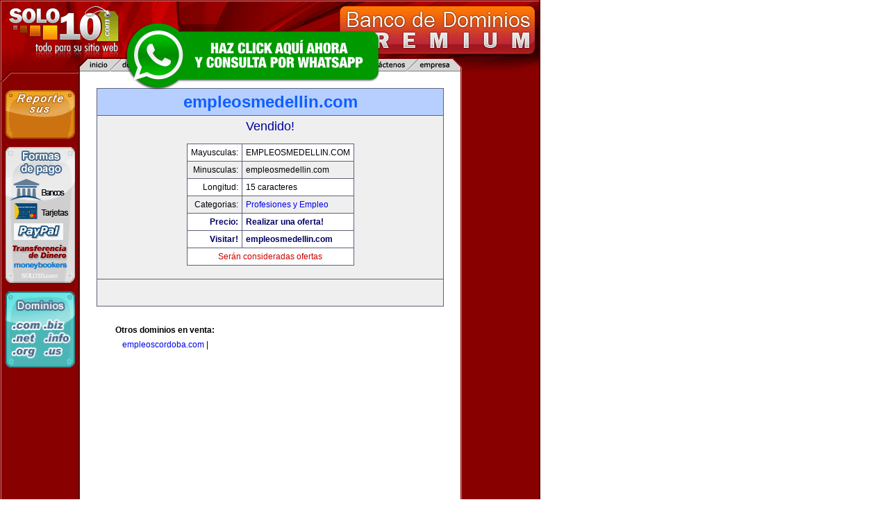

--- FILE ---
content_type: text/html; charset=utf-8
request_url: https://www.google.com/recaptcha/api2/aframe
body_size: 267
content:
<!DOCTYPE HTML><html><head><meta http-equiv="content-type" content="text/html; charset=UTF-8"></head><body><script nonce="_EpLgTetx9P7jEQXkSvPUw">/** Anti-fraud and anti-abuse applications only. See google.com/recaptcha */ try{var clients={'sodar':'https://pagead2.googlesyndication.com/pagead/sodar?'};window.addEventListener("message",function(a){try{if(a.source===window.parent){var b=JSON.parse(a.data);var c=clients[b['id']];if(c){var d=document.createElement('img');d.src=c+b['params']+'&rc='+(localStorage.getItem("rc::a")?sessionStorage.getItem("rc::b"):"");window.document.body.appendChild(d);sessionStorage.setItem("rc::e",parseInt(sessionStorage.getItem("rc::e")||0)+1);localStorage.setItem("rc::h",'1768686585762');}}}catch(b){}});window.parent.postMessage("_grecaptcha_ready", "*");}catch(b){}</script></body></html>